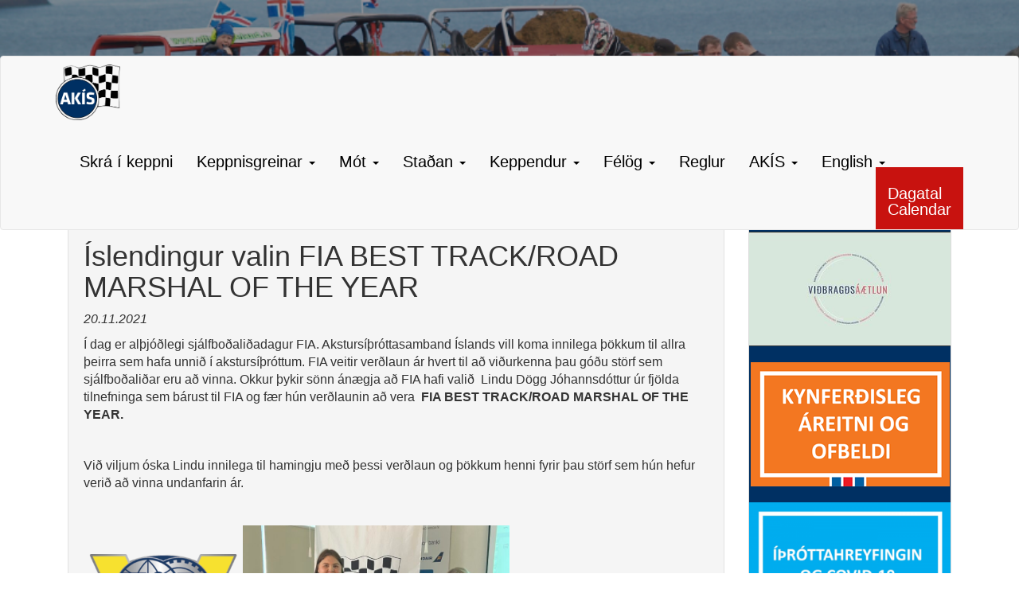

--- FILE ---
content_type: text/html; charset=UTF-8
request_url: https://www.akis.is/islendingur-valin-fia-best-track-road-marshal-of-the-year/
body_size: 10498
content:
<!DOCTYPE html>
<html lang="en">
  <head>
    <meta charset="utf-8">
    <meta http-equiv="X-UA-Compatible" content="IE=edge">
    <meta name="viewport" content="width=device-width, initial-scale=1">
    <meta name="description" content="">
    <meta name="author" content="">
    <link rel="icon" href="../../favicon.ico">

    <title>Íslendingur valin FIA BEST TRACK/ROAD MARSHAL OF THE YEAR |  Akstursíþróttasamband Íslands</title>
	                <script type="text/javascript" >
                //<![CDATA[

                    /*************************************

                     + Akstursíþróttasamband Íslands

                     ++++++++++++++++++++++++++++++++++++++++++++

                     Álfatungl ehf.         Sími 821 3919

                     Þrándur Arnþórsson     thrandur@vefsala.com

                    **************************************/

                //]]>
                </script>

	<!-- Bootstrap 3.4.1. -->
	<link rel="stylesheet" href="https://stackpath.bootstrapcdn.com/bootstrap/3.4.1/css/bootstrap.min.css" integrity="sha384-HSMxcRTRxnN+Bdg0JdbxYKrThecOKuH5zCYotlSAcp1+c8xmyTe9GYg1l9a69psu" crossorigin="anonymous">
	<!-- HTML5 shim and Respond.js for IE8 support of HTML5 elements and media queries -->
    <!-- WARNING: Respond.js doesn't work if you view the page via file:// -->
    <!--[if lt IE 9]>
      <script src="https://oss.maxcdn.com/html5shiv/3.7.3/html5shiv.min.js"></script>
      <script src="https://oss.maxcdn.com/respond/1.4.2/respond.min.js"></script>
    <![endif]-->

    <!-- Custom styles for this template -->
    <link href="https://www.akis.is/wp-content/themes/AKIStheme2019/style.css" rel="stylesheet">
	
	<meta name='robots' content='max-image-preview:large' />
<script type="text/javascript">
/* <![CDATA[ */
window._wpemojiSettings = {"baseUrl":"https:\/\/s.w.org\/images\/core\/emoji\/15.0.3\/72x72\/","ext":".png","svgUrl":"https:\/\/s.w.org\/images\/core\/emoji\/15.0.3\/svg\/","svgExt":".svg","source":{"concatemoji":"https:\/\/www.akis.is\/wp-includes\/js\/wp-emoji-release.min.js?ver=6.6.4"}};
/*! This file is auto-generated */
!function(i,n){var o,s,e;function c(e){try{var t={supportTests:e,timestamp:(new Date).valueOf()};sessionStorage.setItem(o,JSON.stringify(t))}catch(e){}}function p(e,t,n){e.clearRect(0,0,e.canvas.width,e.canvas.height),e.fillText(t,0,0);var t=new Uint32Array(e.getImageData(0,0,e.canvas.width,e.canvas.height).data),r=(e.clearRect(0,0,e.canvas.width,e.canvas.height),e.fillText(n,0,0),new Uint32Array(e.getImageData(0,0,e.canvas.width,e.canvas.height).data));return t.every(function(e,t){return e===r[t]})}function u(e,t,n){switch(t){case"flag":return n(e,"\ud83c\udff3\ufe0f\u200d\u26a7\ufe0f","\ud83c\udff3\ufe0f\u200b\u26a7\ufe0f")?!1:!n(e,"\ud83c\uddfa\ud83c\uddf3","\ud83c\uddfa\u200b\ud83c\uddf3")&&!n(e,"\ud83c\udff4\udb40\udc67\udb40\udc62\udb40\udc65\udb40\udc6e\udb40\udc67\udb40\udc7f","\ud83c\udff4\u200b\udb40\udc67\u200b\udb40\udc62\u200b\udb40\udc65\u200b\udb40\udc6e\u200b\udb40\udc67\u200b\udb40\udc7f");case"emoji":return!n(e,"\ud83d\udc26\u200d\u2b1b","\ud83d\udc26\u200b\u2b1b")}return!1}function f(e,t,n){var r="undefined"!=typeof WorkerGlobalScope&&self instanceof WorkerGlobalScope?new OffscreenCanvas(300,150):i.createElement("canvas"),a=r.getContext("2d",{willReadFrequently:!0}),o=(a.textBaseline="top",a.font="600 32px Arial",{});return e.forEach(function(e){o[e]=t(a,e,n)}),o}function t(e){var t=i.createElement("script");t.src=e,t.defer=!0,i.head.appendChild(t)}"undefined"!=typeof Promise&&(o="wpEmojiSettingsSupports",s=["flag","emoji"],n.supports={everything:!0,everythingExceptFlag:!0},e=new Promise(function(e){i.addEventListener("DOMContentLoaded",e,{once:!0})}),new Promise(function(t){var n=function(){try{var e=JSON.parse(sessionStorage.getItem(o));if("object"==typeof e&&"number"==typeof e.timestamp&&(new Date).valueOf()<e.timestamp+604800&&"object"==typeof e.supportTests)return e.supportTests}catch(e){}return null}();if(!n){if("undefined"!=typeof Worker&&"undefined"!=typeof OffscreenCanvas&&"undefined"!=typeof URL&&URL.createObjectURL&&"undefined"!=typeof Blob)try{var e="postMessage("+f.toString()+"("+[JSON.stringify(s),u.toString(),p.toString()].join(",")+"));",r=new Blob([e],{type:"text/javascript"}),a=new Worker(URL.createObjectURL(r),{name:"wpTestEmojiSupports"});return void(a.onmessage=function(e){c(n=e.data),a.terminate(),t(n)})}catch(e){}c(n=f(s,u,p))}t(n)}).then(function(e){for(var t in e)n.supports[t]=e[t],n.supports.everything=n.supports.everything&&n.supports[t],"flag"!==t&&(n.supports.everythingExceptFlag=n.supports.everythingExceptFlag&&n.supports[t]);n.supports.everythingExceptFlag=n.supports.everythingExceptFlag&&!n.supports.flag,n.DOMReady=!1,n.readyCallback=function(){n.DOMReady=!0}}).then(function(){return e}).then(function(){var e;n.supports.everything||(n.readyCallback(),(e=n.source||{}).concatemoji?t(e.concatemoji):e.wpemoji&&e.twemoji&&(t(e.twemoji),t(e.wpemoji)))}))}((window,document),window._wpemojiSettings);
/* ]]> */
</script>
<style id='wp-emoji-styles-inline-css' type='text/css'>

	img.wp-smiley, img.emoji {
		display: inline !important;
		border: none !important;
		box-shadow: none !important;
		height: 1em !important;
		width: 1em !important;
		margin: 0 0.07em !important;
		vertical-align: -0.1em !important;
		background: none !important;
		padding: 0 !important;
	}
</style>
<link rel='stylesheet' id='wp-block-library-css' href='https://www.akis.is/wp-includes/css/dist/block-library/style.min.css?ver=6.6.4' type='text/css' media='all' />
<style id='classic-theme-styles-inline-css' type='text/css'>
/*! This file is auto-generated */
.wp-block-button__link{color:#fff;background-color:#32373c;border-radius:9999px;box-shadow:none;text-decoration:none;padding:calc(.667em + 2px) calc(1.333em + 2px);font-size:1.125em}.wp-block-file__button{background:#32373c;color:#fff;text-decoration:none}
</style>
<style id='global-styles-inline-css' type='text/css'>
:root{--wp--preset--aspect-ratio--square: 1;--wp--preset--aspect-ratio--4-3: 4/3;--wp--preset--aspect-ratio--3-4: 3/4;--wp--preset--aspect-ratio--3-2: 3/2;--wp--preset--aspect-ratio--2-3: 2/3;--wp--preset--aspect-ratio--16-9: 16/9;--wp--preset--aspect-ratio--9-16: 9/16;--wp--preset--color--black: #000000;--wp--preset--color--cyan-bluish-gray: #abb8c3;--wp--preset--color--white: #ffffff;--wp--preset--color--pale-pink: #f78da7;--wp--preset--color--vivid-red: #cf2e2e;--wp--preset--color--luminous-vivid-orange: #ff6900;--wp--preset--color--luminous-vivid-amber: #fcb900;--wp--preset--color--light-green-cyan: #7bdcb5;--wp--preset--color--vivid-green-cyan: #00d084;--wp--preset--color--pale-cyan-blue: #8ed1fc;--wp--preset--color--vivid-cyan-blue: #0693e3;--wp--preset--color--vivid-purple: #9b51e0;--wp--preset--gradient--vivid-cyan-blue-to-vivid-purple: linear-gradient(135deg,rgba(6,147,227,1) 0%,rgb(155,81,224) 100%);--wp--preset--gradient--light-green-cyan-to-vivid-green-cyan: linear-gradient(135deg,rgb(122,220,180) 0%,rgb(0,208,130) 100%);--wp--preset--gradient--luminous-vivid-amber-to-luminous-vivid-orange: linear-gradient(135deg,rgba(252,185,0,1) 0%,rgba(255,105,0,1) 100%);--wp--preset--gradient--luminous-vivid-orange-to-vivid-red: linear-gradient(135deg,rgba(255,105,0,1) 0%,rgb(207,46,46) 100%);--wp--preset--gradient--very-light-gray-to-cyan-bluish-gray: linear-gradient(135deg,rgb(238,238,238) 0%,rgb(169,184,195) 100%);--wp--preset--gradient--cool-to-warm-spectrum: linear-gradient(135deg,rgb(74,234,220) 0%,rgb(151,120,209) 20%,rgb(207,42,186) 40%,rgb(238,44,130) 60%,rgb(251,105,98) 80%,rgb(254,248,76) 100%);--wp--preset--gradient--blush-light-purple: linear-gradient(135deg,rgb(255,206,236) 0%,rgb(152,150,240) 100%);--wp--preset--gradient--blush-bordeaux: linear-gradient(135deg,rgb(254,205,165) 0%,rgb(254,45,45) 50%,rgb(107,0,62) 100%);--wp--preset--gradient--luminous-dusk: linear-gradient(135deg,rgb(255,203,112) 0%,rgb(199,81,192) 50%,rgb(65,88,208) 100%);--wp--preset--gradient--pale-ocean: linear-gradient(135deg,rgb(255,245,203) 0%,rgb(182,227,212) 50%,rgb(51,167,181) 100%);--wp--preset--gradient--electric-grass: linear-gradient(135deg,rgb(202,248,128) 0%,rgb(113,206,126) 100%);--wp--preset--gradient--midnight: linear-gradient(135deg,rgb(2,3,129) 0%,rgb(40,116,252) 100%);--wp--preset--font-size--small: 13px;--wp--preset--font-size--medium: 20px;--wp--preset--font-size--large: 36px;--wp--preset--font-size--x-large: 42px;--wp--preset--spacing--20: 0.44rem;--wp--preset--spacing--30: 0.67rem;--wp--preset--spacing--40: 1rem;--wp--preset--spacing--50: 1.5rem;--wp--preset--spacing--60: 2.25rem;--wp--preset--spacing--70: 3.38rem;--wp--preset--spacing--80: 5.06rem;--wp--preset--shadow--natural: 6px 6px 9px rgba(0, 0, 0, 0.2);--wp--preset--shadow--deep: 12px 12px 50px rgba(0, 0, 0, 0.4);--wp--preset--shadow--sharp: 6px 6px 0px rgba(0, 0, 0, 0.2);--wp--preset--shadow--outlined: 6px 6px 0px -3px rgba(255, 255, 255, 1), 6px 6px rgba(0, 0, 0, 1);--wp--preset--shadow--crisp: 6px 6px 0px rgba(0, 0, 0, 1);}:where(.is-layout-flex){gap: 0.5em;}:where(.is-layout-grid){gap: 0.5em;}body .is-layout-flex{display: flex;}.is-layout-flex{flex-wrap: wrap;align-items: center;}.is-layout-flex > :is(*, div){margin: 0;}body .is-layout-grid{display: grid;}.is-layout-grid > :is(*, div){margin: 0;}:where(.wp-block-columns.is-layout-flex){gap: 2em;}:where(.wp-block-columns.is-layout-grid){gap: 2em;}:where(.wp-block-post-template.is-layout-flex){gap: 1.25em;}:where(.wp-block-post-template.is-layout-grid){gap: 1.25em;}.has-black-color{color: var(--wp--preset--color--black) !important;}.has-cyan-bluish-gray-color{color: var(--wp--preset--color--cyan-bluish-gray) !important;}.has-white-color{color: var(--wp--preset--color--white) !important;}.has-pale-pink-color{color: var(--wp--preset--color--pale-pink) !important;}.has-vivid-red-color{color: var(--wp--preset--color--vivid-red) !important;}.has-luminous-vivid-orange-color{color: var(--wp--preset--color--luminous-vivid-orange) !important;}.has-luminous-vivid-amber-color{color: var(--wp--preset--color--luminous-vivid-amber) !important;}.has-light-green-cyan-color{color: var(--wp--preset--color--light-green-cyan) !important;}.has-vivid-green-cyan-color{color: var(--wp--preset--color--vivid-green-cyan) !important;}.has-pale-cyan-blue-color{color: var(--wp--preset--color--pale-cyan-blue) !important;}.has-vivid-cyan-blue-color{color: var(--wp--preset--color--vivid-cyan-blue) !important;}.has-vivid-purple-color{color: var(--wp--preset--color--vivid-purple) !important;}.has-black-background-color{background-color: var(--wp--preset--color--black) !important;}.has-cyan-bluish-gray-background-color{background-color: var(--wp--preset--color--cyan-bluish-gray) !important;}.has-white-background-color{background-color: var(--wp--preset--color--white) !important;}.has-pale-pink-background-color{background-color: var(--wp--preset--color--pale-pink) !important;}.has-vivid-red-background-color{background-color: var(--wp--preset--color--vivid-red) !important;}.has-luminous-vivid-orange-background-color{background-color: var(--wp--preset--color--luminous-vivid-orange) !important;}.has-luminous-vivid-amber-background-color{background-color: var(--wp--preset--color--luminous-vivid-amber) !important;}.has-light-green-cyan-background-color{background-color: var(--wp--preset--color--light-green-cyan) !important;}.has-vivid-green-cyan-background-color{background-color: var(--wp--preset--color--vivid-green-cyan) !important;}.has-pale-cyan-blue-background-color{background-color: var(--wp--preset--color--pale-cyan-blue) !important;}.has-vivid-cyan-blue-background-color{background-color: var(--wp--preset--color--vivid-cyan-blue) !important;}.has-vivid-purple-background-color{background-color: var(--wp--preset--color--vivid-purple) !important;}.has-black-border-color{border-color: var(--wp--preset--color--black) !important;}.has-cyan-bluish-gray-border-color{border-color: var(--wp--preset--color--cyan-bluish-gray) !important;}.has-white-border-color{border-color: var(--wp--preset--color--white) !important;}.has-pale-pink-border-color{border-color: var(--wp--preset--color--pale-pink) !important;}.has-vivid-red-border-color{border-color: var(--wp--preset--color--vivid-red) !important;}.has-luminous-vivid-orange-border-color{border-color: var(--wp--preset--color--luminous-vivid-orange) !important;}.has-luminous-vivid-amber-border-color{border-color: var(--wp--preset--color--luminous-vivid-amber) !important;}.has-light-green-cyan-border-color{border-color: var(--wp--preset--color--light-green-cyan) !important;}.has-vivid-green-cyan-border-color{border-color: var(--wp--preset--color--vivid-green-cyan) !important;}.has-pale-cyan-blue-border-color{border-color: var(--wp--preset--color--pale-cyan-blue) !important;}.has-vivid-cyan-blue-border-color{border-color: var(--wp--preset--color--vivid-cyan-blue) !important;}.has-vivid-purple-border-color{border-color: var(--wp--preset--color--vivid-purple) !important;}.has-vivid-cyan-blue-to-vivid-purple-gradient-background{background: var(--wp--preset--gradient--vivid-cyan-blue-to-vivid-purple) !important;}.has-light-green-cyan-to-vivid-green-cyan-gradient-background{background: var(--wp--preset--gradient--light-green-cyan-to-vivid-green-cyan) !important;}.has-luminous-vivid-amber-to-luminous-vivid-orange-gradient-background{background: var(--wp--preset--gradient--luminous-vivid-amber-to-luminous-vivid-orange) !important;}.has-luminous-vivid-orange-to-vivid-red-gradient-background{background: var(--wp--preset--gradient--luminous-vivid-orange-to-vivid-red) !important;}.has-very-light-gray-to-cyan-bluish-gray-gradient-background{background: var(--wp--preset--gradient--very-light-gray-to-cyan-bluish-gray) !important;}.has-cool-to-warm-spectrum-gradient-background{background: var(--wp--preset--gradient--cool-to-warm-spectrum) !important;}.has-blush-light-purple-gradient-background{background: var(--wp--preset--gradient--blush-light-purple) !important;}.has-blush-bordeaux-gradient-background{background: var(--wp--preset--gradient--blush-bordeaux) !important;}.has-luminous-dusk-gradient-background{background: var(--wp--preset--gradient--luminous-dusk) !important;}.has-pale-ocean-gradient-background{background: var(--wp--preset--gradient--pale-ocean) !important;}.has-electric-grass-gradient-background{background: var(--wp--preset--gradient--electric-grass) !important;}.has-midnight-gradient-background{background: var(--wp--preset--gradient--midnight) !important;}.has-small-font-size{font-size: var(--wp--preset--font-size--small) !important;}.has-medium-font-size{font-size: var(--wp--preset--font-size--medium) !important;}.has-large-font-size{font-size: var(--wp--preset--font-size--large) !important;}.has-x-large-font-size{font-size: var(--wp--preset--font-size--x-large) !important;}
:where(.wp-block-post-template.is-layout-flex){gap: 1.25em;}:where(.wp-block-post-template.is-layout-grid){gap: 1.25em;}
:where(.wp-block-columns.is-layout-flex){gap: 2em;}:where(.wp-block-columns.is-layout-grid){gap: 2em;}
:root :where(.wp-block-pullquote){font-size: 1.5em;line-height: 1.6;}
</style>
<link rel='stylesheet' id='contact-form-7-css' href='https://www.akis.is/wp-content/plugins/contact-form-7/includes/css/styles.css?ver=6.0.6' type='text/css' media='all' />
<link rel="https://api.w.org/" href="https://www.akis.is/wp-json/" /><link rel="alternate" title="JSON" type="application/json" href="https://www.akis.is/wp-json/wp/v2/posts/6658" /><link rel="EditURI" type="application/rsd+xml" title="RSD" href="https://www.akis.is/xmlrpc.php?rsd" />
<meta name="generator" content="WordPress 6.6.4" />
<link rel="canonical" href="https://www.akis.is/islendingur-valin-fia-best-track-road-marshal-of-the-year/" />
<link rel='shortlink' href='https://www.akis.is/?p=6658' />
<link rel="alternate" title="oEmbed (JSON)" type="application/json+oembed" href="https://www.akis.is/wp-json/oembed/1.0/embed?url=https%3A%2F%2Fwww.akis.is%2Fislendingur-valin-fia-best-track-road-marshal-of-the-year%2F" />
<link rel="alternate" title="oEmbed (XML)" type="text/xml+oembed" href="https://www.akis.is/wp-json/oembed/1.0/embed?url=https%3A%2F%2Fwww.akis.is%2Fislendingur-valin-fia-best-track-road-marshal-of-the-year%2F&#038;format=xml" />
<link rel="icon" href="https://www.akis.is/wp-content/uploads/2016/01/cropped-akislogo1000-32x32.png" sizes="32x32" />
<link rel="icon" href="https://www.akis.is/wp-content/uploads/2016/01/cropped-akislogo1000-192x192.png" sizes="192x192" />
<link rel="apple-touch-icon" href="https://www.akis.is/wp-content/uploads/2016/01/cropped-akislogo1000-180x180.png" />
<meta name="msapplication-TileImage" content="https://www.akis.is/wp-content/uploads/2016/01/cropped-akislogo1000-270x270.png" />
  </head>
  <body>
	  <div id="fb-root"></div>
	<script>(function(d, s, id) {
	  var js, fjs = d.getElementsByTagName(s)[0];
	  if (d.getElementById(id)) return;
	  js = d.createElement(s); js.id = id;
	  js.src = "//connect.facebook.net/en_US/sdk.js#xfbml=1&version=v2.10&appId=162591024245";
	  fjs.parentNode.insertBefore(js, fjs);
	}(document, 'script', 'facebook-jssdk'));</script>

  <header>
	<div class="trans100">
    <div class="navbar navbar-xl navbar-default" role="navigation">
      <div class="container">
        <div class="navbar-header">
          <button type="button" class="navbar-toggle collapsed" data-toggle="collapse" data-target="#navbar" aria-controls="navbar">
            <span class="sr-only">Toggle navigation</span>
            <span class="icon-bar"></span>
            <span class="icon-bar"></span>
            <span class="icon-bar"></span>
          </button>
          <a class="navbar-brand" href="http://akis.is">
							<img class="logo" src="https://www.akis.is/wp-content/themes/AKIStheme2019/logonew.png" height="70px" alt='Akstursíþróttasamband Íslands'></a>
			</a>          
		  <button class="navbar-toggle collapsed nav navbar-nav navbar-right navbar-xl calendar-button">
			<li><a href="http://www.akis.is/motahald/keppnisdagatal/">Dagatal<br>Calendar</a></li>
		  </button>  
		</div>
        <div  id="navbar" class="navbar-collapse collapse"> 
			<ul id="menu-akis" class="nav navbar-nav navbar-xl dropdown movedown"><li id="menu-item-6220" class="menu-item menu-item-type-custom menu-item-object-custom menu-item-6220"><a title="Skrá í keppni" href="http://mot.akis.is/">Skrá í keppni</a></li>
<li id="menu-item-2425" class="menu-item menu-item-type-custom menu-item-object-custom menu-item-has-children menu-item-2425 dropdown"><a title="Keppnisgreinar" href="#" data-toggle="dropdown" class="dropdown-toggle" aria-haspopup="true">Keppnisgreinar <span class="caret"></span></a>
<ul role="menu" class=" dropdown-menu">
	<li id="menu-item-8585" class="menu-item menu-item-type-post_type menu-item-object-page menu-item-8585"><a title="Hermiakstur" href="https://www.akis.is/hermiakstur/">Hermiakstur</a></li>
	<li id="menu-item-2431" class="menu-item menu-item-type-post_type menu-item-object-page menu-item-2431"><a title="Drift" href="https://www.akis.is/drift/">Drift</a></li>
	<li id="menu-item-2430" class="menu-item menu-item-type-post_type menu-item-object-page menu-item-2430"><a title="GoKart" href="https://www.akis.is/gokart/">GoKart</a></li>
	<li id="menu-item-2429" class="menu-item menu-item-type-post_type menu-item-object-page menu-item-2429"><a title="Rally" href="https://www.akis.is/rally/">Rally</a></li>
	<li id="menu-item-2428" class="menu-item menu-item-type-post_type menu-item-object-page menu-item-2428"><a title="Rallycross" href="https://www.akis.is/rallycross/">Rallycross</a></li>
	<li id="menu-item-2427" class="menu-item menu-item-type-post_type menu-item-object-page menu-item-2427"><a title="Spyrna" href="https://www.akis.is/spyrna/">Spyrna</a></li>
	<li id="menu-item-3177" class="menu-item menu-item-type-post_type menu-item-object-page menu-item-3177"><a title="Hringakstur" href="https://www.akis.is/timaat-og-kappakstur/">Hringakstur</a></li>
	<li id="menu-item-2426" class="menu-item menu-item-type-post_type menu-item-object-page menu-item-2426"><a title="Torfæra" href="https://www.akis.is/torfaera/">Torfæra</a></li>
</ul>
</li>
<li id="menu-item-567" class="menu-item menu-item-type-post_type menu-item-object-page menu-item-has-children menu-item-567 dropdown"><a title="Mót" href="#" data-toggle="dropdown" class="dropdown-toggle" aria-haspopup="true">Mót <span class="caret"></span></a>
<ul role="menu" class=" dropdown-menu">
	<li id="menu-item-748" class="menu-item menu-item-type-post_type menu-item-object-page menu-item-has-children menu-item-748 dropdown"><a title="Keppnisdagatal" href="https://www.akis.is/motahald/keppnisdagatal/">Keppnisdagatal</a></li>
	<li id="menu-item-2003" class="menu-item menu-item-type-post_type menu-item-object-page menu-item-2003"><a title="Akstursíþróttafólk ársins" href="https://www.akis.is/motahald/akstursithrottamadur-arsins/">Akstursíþróttafólk ársins</a></li>
	<li id="menu-item-568" class="menu-item menu-item-type-post_type menu-item-object-page menu-item-has-children menu-item-568 dropdown"><a title="Íslandsmeistarar" href="https://www.akis.is/motahald/islandsmeistarar/">Íslandsmeistarar</a></li>
	<li id="menu-item-3665" class="menu-item menu-item-type-post_type menu-item-object-page menu-item-3665"><a title="Leyfi til myndbirtingar" href="https://www.akis.is/leyfi-til-myndbirtingar/">Leyfi til myndbirtingar</a></li>
</ul>
</li>
<li id="menu-item-578" class="menu-item menu-item-type-post_type menu-item-object-page menu-item-has-children menu-item-578 dropdown"><a title="Staðan" href="#" data-toggle="dropdown" class="dropdown-toggle" aria-haspopup="true">Staðan <span class="caret"></span></a>
<ul role="menu" class=" dropdown-menu">
	<li id="menu-item-579" class="menu-item menu-item-type-post_type menu-item-object-page menu-item-has-children menu-item-579 dropdown"><a title="Drift" href="https://www.akis.is/stadan/drift/">Drift</a></li>
	<li id="menu-item-581" class="menu-item menu-item-type-post_type menu-item-object-page menu-item-has-children menu-item-581 dropdown"><a title="Gokart" href="https://www.akis.is/stadan/gokart/">Gokart</a></li>
	<li id="menu-item-583" class="menu-item menu-item-type-post_type menu-item-object-page menu-item-has-children menu-item-583 dropdown"><a title="Rally" href="https://www.akis.is/stadan/rally/">Rally</a></li>
	<li id="menu-item-849" class="menu-item menu-item-type-post_type menu-item-object-page menu-item-has-children menu-item-849 dropdown"><a title="Rallycross" href="https://www.akis.is/stadan/rallycross/">Rallycross</a></li>
	<li id="menu-item-587" class="menu-item menu-item-type-post_type menu-item-object-page menu-item-has-children menu-item-587 dropdown"><a title="Spyrna" href="https://www.akis.is/stadan/spyrna/">Spyrna</a></li>
	<li id="menu-item-3324" class="menu-item menu-item-type-post_type menu-item-object-page menu-item-3324"><a title="Hringakstur" href="https://www.akis.is/stadan/hringakstur/">Hringakstur</a></li>
	<li id="menu-item-589" class="menu-item menu-item-type-post_type menu-item-object-page menu-item-has-children menu-item-589 dropdown"><a title="Torfæra" href="https://www.akis.is/stadan/torfaera/">Torfæra</a></li>
</ul>
</li>
<li id="menu-item-603" class="menu-item menu-item-type-post_type menu-item-object-page menu-item-has-children menu-item-603 dropdown"><a title="Keppendur" href="#" data-toggle="dropdown" class="dropdown-toggle" aria-haspopup="true">Keppendur <span class="caret"></span></a>
<ul role="menu" class=" dropdown-menu">
	<li id="menu-item-2647" class="menu-item menu-item-type-post_type menu-item-object-page menu-item-2647"><a title="Leiðbeiningar fyrir keppendur" href="https://www.akis.is/leidbeiningar-fyrir-keppendur/">Leiðbeiningar fyrir keppendur</a></li>
	<li id="menu-item-2643" class="menu-item menu-item-type-custom menu-item-object-custom menu-item-2643"><a title="Nýskrá keppanda" href="http://mot.akis.is/nyskra">Nýskrá keppanda</a></li>
	<li id="menu-item-2644" class="menu-item menu-item-type-custom menu-item-object-custom menu-item-2644"><a title="Skrá í keppni" href="http://mot.akis.is/">Skrá í keppni</a></li>
	<li id="menu-item-2409" class="menu-item menu-item-type-post_type menu-item-object-page menu-item-2409"><a title="Alþjóðlegt keppnisskírteini" href="https://www.akis.is/althjodlegt-skirteini/">Alþjóðlegt keppnisskírteini</a></li>
	<li id="menu-item-2056" class="menu-item menu-item-type-post_type menu-item-object-page menu-item-has-children menu-item-2056 dropdown"><a title="Keppnistæki" href="https://www.akis.is/motahald/keppnistaeki/">Keppnistæki</a></li>
	<li id="menu-item-1915" class="menu-item menu-item-type-post_type menu-item-object-page menu-item-1915"><a title="Skrá keppnistæki" href="https://www.akis.is/umsoknir/keppnistaeki/">Skrá keppnistæki</a></li>
	<li id="menu-item-608" class="menu-item menu-item-type-post_type menu-item-object-page menu-item-608"><a title="Gjaldskrá" href="https://www.akis.is/umsoknir/verdlisti/">Gjaldskrá</a></li>
</ul>
</li>
<li id="menu-item-2405" class="menu-item menu-item-type-custom menu-item-object-custom menu-item-has-children menu-item-2405 dropdown"><a title="Félög" href="#" data-toggle="dropdown" class="dropdown-toggle" aria-haspopup="true">Félög <span class="caret"></span></a>
<ul role="menu" class=" dropdown-menu">
	<li id="menu-item-2436" class="menu-item menu-item-type-post_type menu-item-object-page menu-item-2436"><a title="Aðildarfélög AKÍS" href="https://www.akis.is/felog/">Aðildarfélög AKÍS</a></li>
	<li id="menu-item-606" class="menu-item menu-item-type-post_type menu-item-object-page menu-item-606"><a title="Umsögn um keppni" href="https://www.akis.is/umsoknir/umsogn/">Umsögn um keppni</a></li>
	<li id="menu-item-4501" class="menu-item menu-item-type-post_type menu-item-object-page menu-item-4501"><a title="Skýrsla keppnisstjórnar" href="https://www.akis.is/skyrsla/">Skýrsla keppnisstjórnar</a></li>
	<li id="menu-item-1353" class="menu-item menu-item-type-post_type menu-item-object-page menu-item-1353"><a title="Styrkir" href="https://www.akis.is/umsoknir/styrkir/">Styrkir</a></li>
	<li id="menu-item-3097" class="menu-item menu-item-type-post_type menu-item-object-page menu-item-3097"><a title="Brautarúttektir FIA" href="https://www.akis.is/brautaruttektir-fia/">Brautarúttektir FIA</a></li>
</ul>
</li>
<li id="menu-item-4951" class="menu-item menu-item-type-post_type menu-item-object-page menu-item-4951"><a title="Reglur" href="https://www.akis.is/reglubokin/">Reglur</a></li>
<li id="menu-item-598" class="menu-item menu-item-type-post_type menu-item-object-page menu-item-has-children menu-item-598 dropdown"><a title="AKÍS" href="#" data-toggle="dropdown" class="dropdown-toggle" aria-haspopup="true">AKÍS <span class="caret"></span></a>
<ul role="menu" class=" dropdown-menu">
	<li id="menu-item-602" class="menu-item menu-item-type-post_type menu-item-object-page menu-item-602"><a title="Um AKÍS" href="https://www.akis.is/um-akis/">Um AKÍS</a></li>
	<li id="menu-item-599" class="menu-item menu-item-type-post_type menu-item-object-page menu-item-599"><a title="Hafa samband" href="https://www.akis.is/um-akis/hafa-samband/">Hafa samband</a></li>
	<li id="menu-item-8337" class="menu-item menu-item-type-post_type menu-item-object-page menu-item-8337"><a title="Heiðursviðurkenningar" href="https://www.akis.is/um-akis/heidursvidurkenningar/">Heiðursviðurkenningar</a></li>
	<li id="menu-item-2400" class="menu-item menu-item-type-post_type menu-item-object-page menu-item-2400"><a title="Stjórn AKÍS" href="https://www.akis.is/um-akis/stjorn-akis/">Stjórn AKÍS</a></li>
	<li id="menu-item-2403" class="menu-item menu-item-type-post_type menu-item-object-page menu-item-2403"><a title="Nefndir og ráð" href="https://www.akis.is/um-akis/nefndir-og-rad/">Nefndir og ráð</a></li>
	<li id="menu-item-4898" class="menu-item menu-item-type-post_type menu-item-object-page menu-item-4898"><a title="Öryggi í akstursíþróttum" href="https://www.akis.is/oryggi/">Öryggi í akstursíþróttum</a></li>
	<li id="menu-item-1929" class="menu-item menu-item-type-post_type menu-item-object-page menu-item-has-children menu-item-1929 dropdown"><a title="Tryggingar" href="https://www.akis.is/log-og-reglur/tryggingar/">Tryggingar</a></li>
	<li id="menu-item-814" class="menu-item menu-item-type-post_type menu-item-object-page menu-item-814"><a title="Þinggerðir" href="https://www.akis.is/um-akis/arsthing-thinggerdir/">Þinggerðir</a></li>
	<li id="menu-item-815" class="menu-item menu-item-type-post_type menu-item-object-page menu-item-815"><a title="Fundargerðir stjórnar" href="https://www.akis.is/um-akis/fundargerdir-stjornar/">Fundargerðir stjórnar</a></li>
	<li id="menu-item-2538" class="menu-item menu-item-type-post_type menu-item-object-page menu-item-2538"><a title="Úrskurðir" href="https://www.akis.is/urskurdir/">Úrskurðir</a></li>
	<li id="menu-item-3727" class="menu-item menu-item-type-post_type menu-item-object-page menu-item-3727"><a title="Gjaldskrá" href="https://www.akis.is/umsoknir/verdlisti/">Gjaldskrá</a></li>
</ul>
</li>
<li id="menu-item-1454" class="menu-item menu-item-type-post_type menu-item-object-page menu-item-has-children menu-item-1454 dropdown"><a title="English" href="#" data-toggle="dropdown" class="dropdown-toggle" aria-haspopup="true">English <span class="caret"></span></a>
<ul role="menu" class=" dropdown-menu">
	<li id="menu-item-4263" class="menu-item menu-item-type-post_type menu-item-object-page menu-item-4263"><a title="Race Calendar" href="https://www.akis.is/race-calendar/">Race Calendar</a></li>
	<li id="menu-item-3659" class="menu-item menu-item-type-post_type menu-item-object-page menu-item-3659"><a title="Foreign competitors" href="https://www.akis.is/english/foreign-competitors/">Foreign competitors</a></li>
	<li id="menu-item-1744" class="menu-item menu-item-type-post_type menu-item-object-page menu-item-1744"><a title="Formula Offroad" href="https://www.akis.is/english/formula-offroad/">Formula Offroad</a></li>
</ul>
</li>
</ul>			<ul class="hidden-xs hidden-sm nav navbar-nav navbar-right navbar-xl calendar-button">
				<li class="dropdown nav-action pull-right center-menu"><a href="http://www.akis.is/motahald/keppnisdagatal/">Dagatal<br>Calendar</a>
				</li>
			</ul>
        </div><!--/.navbar-collapse -->
      </div>
    </div>
	</div>
  </header>  
    <div class="container">
		<div class="col-md-9">
					<br>
			<div class="well">
				<h1>Íslendingur valin FIA BEST TRACK/ROAD MARSHAL OF THE YEAR</h1>
				<div class="dags">20.11.2021 </div>
				<p><p><span style="font-weight: 400;">Í dag er alþjóðlegi sjálfboðaliðadagur FIA. Akstursíþróttasamband Íslands vill koma innilega þökkum til allra þeirra sem hafa unnið í akstursíþróttum. FIA veitir verðlaun ár hvert til að viðurkenna þau góðu störf sem sjálfboðaliðar eru að vinna. Okkur þykir sönn ánægja að FIA hafi valið  Lindu Dögg Jóhannsdóttur </span><span style="font-weight: 400;">úr fjölda tilnefninga sem bárust til FIA og fær hún verðlaunin að vera  </span><b>FIA BEST </b><b>TRACK/ROAD MARSHAL OF THE YEAR.</b></p>
<p>&nbsp;</p>
<p><span style="font-weight: 400;">Við viljum óska Lindu innilega til hamingju með þessi verðlaun og þökkum henni fyrir þau störf sem hún hefur verið að vinna undanfarin ár.</span></p>
<p>&nbsp;</p>
<p><img decoding="async" class="wp-image-6661 alignright" src="https://www.akis.is/wp-content/uploads/2021/11/mos807-16_collar_pin_fia_a-300x270.png" alt="" width="200" height="180" srcset="https://www.akis.is/wp-content/uploads/2021/11/mos807-16_collar_pin_fia_a-300x270.png 300w, https://www.akis.is/wp-content/uploads/2021/11/mos807-16_collar_pin_fia_a.png 355w" sizes="(max-width: 200px) 100vw, 200px" /><img fetchpriority="high" decoding="async" class="alignnone  wp-image-6659" src="https://www.akis.is/wp-content/uploads/2021/11/IMG_0208-300x225.jpg" alt="" width="335" height="251" srcset="https://www.akis.is/wp-content/uploads/2021/11/IMG_0208-300x225.jpg 300w, https://www.akis.is/wp-content/uploads/2021/11/IMG_0208-700x525.jpg 700w, https://www.akis.is/wp-content/uploads/2021/11/IMG_0208-768x576.jpg 768w, https://www.akis.is/wp-content/uploads/2021/11/IMG_0208-1536x1152.jpg 1536w, https://www.akis.is/wp-content/uploads/2021/11/IMG_0208-2048x1536.jpg 2048w" sizes="(max-width: 335px) 100vw, 335px" /></p>
</p>
			</div>
				</div>
		<div class="col-md-3 text-center">
			<div class="widget-area panel panel-default akis text-center">
	<div class="text-center">
<figure class="wp-block-gallery has-nested-images columns-default is-cropped wp-block-gallery-1 is-layout-flex wp-block-gallery-is-layout-flex">
<figure class="wp-block-image size-large"><a href="https://www.samskiptaradgjafi.is/verkfaerakista" target="_blank" rel="https://www.samskiptaradgjafi.is/verkfaerakista"><img loading="lazy" decoding="async" width="342" height="195" data-id="7314" src="https://www.akis.is/wp-content/uploads/2022/11/Prufa-1.jpg" alt="" class="wp-image-7314" srcset="https://www.akis.is/wp-content/uploads/2022/11/Prufa-1.jpg 342w, https://www.akis.is/wp-content/uploads/2022/11/Prufa-1-300x171.jpg 300w" sizes="(max-width: 342px) 100vw, 342px" /></a></figure>
</figure>
</div><div class="text-center"><a href="http://isi.is/fraedsla/kynferdisleg-areitni-og-ofbeldi/"><img width="250" height="156" src="https://www.akis.is/wp-content/uploads/2021/06/Hnappur-Kynferðisleg-áreitni.png" class="image wp-image-6210  attachment-full size-full" alt="" style="max-width: 100%; height: auto;" decoding="async" loading="lazy" /></a></div><div class="text-center"><a href="https://www.akis.is/sottvarnir-akis/"><img width="300" height="187" src="https://www.akis.is/wp-content/uploads/2021/06/Íþróttahreyfingin-og-covid-300x187.png" class="image wp-image-6208  attachment-medium size-medium" alt="" style="max-width: 100%; height: auto;" decoding="async" loading="lazy" srcset="https://www.akis.is/wp-content/uploads/2021/06/Íþróttahreyfingin-og-covid-300x187.png 300w, https://www.akis.is/wp-content/uploads/2021/06/Íþróttahreyfingin-og-covid.png 400w" sizes="(max-width: 300px) 100vw, 300px" /></a></div><div class="widget_text text-center"><div class="textwidget custom-html-widget"></div></div><div class="text-center"><h2 class="text-center">Áherslur AKÍS</h2>			<div class="textwidget"><p><a href="https://www.akis.is/category/wim/"><strong>KONUR Í AKSTURSÍÞRÓTTUM</strong></a></p>
<p><strong><a href="https://www.akis.is/category/wim/"><img loading="lazy" decoding="async" class="alignnone wp-image-6211" src="https://www.akis.is/wp-content/uploads/2021/06/fia-wim-video_0-300x192.png" alt="" width="250" height="160" srcset="https://www.akis.is/wp-content/uploads/2021/06/fia-wim-video_0-300x192.png 300w, https://www.akis.is/wp-content/uploads/2021/06/fia-wim-video_0-768x492.png 768w, https://www.akis.is/wp-content/uploads/2021/06/fia-wim-video_0.png 1015w" sizes="(max-width: 250px) 100vw, 250px" /></a></strong></p>
<p><a href="https://www.akis.is/wp-content/uploads/2017/06/FIA_314_RACETRUE_AntiDopingBooklet_Digital_Island_V3.pdf"><strong>FIA Lyfjamisnotkun</strong><br />
<img decoding="async" src="https://www.akis.is/wp-content/uploads/2017/06/racetrue-logo.png" width="200px" /></a></p>
</div>
		</div><div class="text-center">			<div class="textwidget"><a href="http://www.akis.is/wp-content/uploads/2016/11/fia_drivers_safety_equipment_leaflet.pdf"><img src="http://www.akis.is/wp-content/uploads/2016/11/öryggisbúnaður.png" width="200px"></a></div>
		</div>
		<div class="text-center">
		<h2 class="text-center">Fréttir</h2>
		<ul>
											<li>
					<a href="https://www.akis.is/sjalfbodalidar-arsins-2025/">Sjálfboðaliðar ársins 2025</a>
									</li>
											<li>
					<a href="https://www.akis.is/aktursithrottakona-arsins-2025-sigurbjorg-bjorgvinsdottir/">Aktursíþróttakona ársins 2025 - Sigurbjörg Björgvinsdóttir</a>
									</li>
											<li>
					<a href="https://www.akis.is/akstursithrottamadur-arsins-2025-hergill-henning-kristinsson/">Akstursíþróttamaður ársins 2025 - Hergill Henning Kristinsson</a>
									</li>
					</ul>

		</div><div class="text-center"><h2 class="text-center"><a class="rsswidget rss-widget-feed" href="http://www.fia.com/rss/news"><img class="rss-widget-icon" style="border:0" width="14" height="14" src="https://www.akis.is/wp-includes/images/rss.png" alt="RSS-veita" loading="lazy" /></a> <a class="rsswidget rss-widget-title" href="https://www.fia.com/rss/press-release">Fréttir frá FIA</a></h2><ul><li><a class='rsswidget' href='https://www.fia.com/news/record-equalling-al-attiyah-earns-his-sixth-dakar-victory-maiden-success-dacia-sandriders-and'>Record-equalling Al-Attiyah earns his sixth Dakar victory; maiden success for Dacia Sandriders and navigator Lurquin</a></li><li><a class='rsswidget' href='https://www.fia.com/news/fia-establishes-iihs-awards-new-vehicle-safety-benchmarks-us-based-organisations'>FIA establishes IIHS awards as the new vehicle safety benchmarks for U.S.-based organisations</a></li></ul></div><div class="text-center"><h2 class="text-center"><a class="rsswidget rss-widget-feed" href="http://isi.is/extensions/news/rss/ISI-frettir.rss"><img class="rss-widget-icon" style="border:0" width="14" height="14" src="https://www.akis.is/wp-includes/images/rss.png" alt="RSS-veita" loading="lazy" /></a> <a class="rsswidget rss-widget-title" href="https://isi.is/">Fréttir frá ÍSÍ</a></h2><ul><li><a class='rsswidget' href='https://isi.is/frettir/frett/2026/01/15/Vorfjarnam-ISI-i-thjalfaramenntun-hefst-9.-februar/'>Vorfjarnám ÍSÍ í þjálfaramenntun hefst 9. febrúar</a></li><li><a class='rsswidget' href='https://isi.is/frettir/frett/2026/01/12/Vidurkenningin-er-akvedinn-gaedastimpill/'>„Viðurkenningin er ákveðinn gæðastimpill“</a></li></ul></div><div class="text-center"><h2 class="text-center">Flokkar</h2>
			<ul>
					<li class="cat-item cat-item-70"><a href="https://www.akis.is/category/akis/">AKÍS</a>
</li>
	<li class="cat-item cat-item-36"><a href="https://www.akis.is/category/drift/">Drift</a>
</li>
	<li class="cat-item cat-item-53"><a href="https://www.akis.is/category/fia/">FIA</a>
</li>
	<li class="cat-item cat-item-1"><a href="https://www.akis.is/category/frettir/">Fréttir</a>
</li>
	<li class="cat-item cat-item-47"><a href="https://www.akis.is/category/gokart/">GoKart</a>
</li>
	<li class="cat-item cat-item-74"><a href="https://www.akis.is/category/hermiakstur/">Hermiakstur</a>
</li>
	<li class="cat-item cat-item-71"><a href="https://www.akis.is/category/hringakstur/">Hringakstur</a>
</li>
	<li class="cat-item cat-item-16"><a href="https://www.akis.is/category/isi/">ÍSÍ</a>
</li>
	<li class="cat-item cat-item-75"><a href="https://www.akis.is/category/kappakstur/">Kappakstur</a>
</li>
	<li class="cat-item cat-item-69"><a href="https://www.akis.is/category/wim/">Konur í akstursíþróttum / WiM</a>
</li>
	<li class="cat-item cat-item-10"><a href="https://www.akis.is/category/namskeid/">Námskeið</a>
</li>
	<li class="cat-item cat-item-73"><a href="https://www.akis.is/category/oryggi/">Öryggi</a>
</li>
	<li class="cat-item cat-item-14"><a href="https://www.akis.is/category/rally-2/">Rally</a>
</li>
	<li class="cat-item cat-item-45"><a href="https://www.akis.is/category/rallycross/">Rallycross</a>
</li>
	<li class="cat-item cat-item-48"><a href="https://www.akis.is/category/spyrna/">Spyrna</a>
</li>
	<li class="cat-item cat-item-72"><a href="https://www.akis.is/category/timaat/">Tímaat</a>
</li>
	<li class="cat-item cat-item-15"><a href="https://www.akis.is/category/torfaera-2/">Torfæra</a>
</li>
	<li class="cat-item cat-item-3"><a href="https://www.akis.is/category/yfirlysingar/">Yfirlýsingar</a>
</li>
			</ul>

			</div><div class="text-center"><a href="http://erally.is"><img width="919" height="292" src="https://www.akis.is/wp-content/uploads/2019/09/eRally-snúra-iceland-með-lit.png" class="image wp-image-4620  attachment-full size-full" alt="" style="max-width: 100%; height: auto;" decoding="async" loading="lazy" srcset="https://www.akis.is/wp-content/uploads/2019/09/eRally-snúra-iceland-með-lit.png 919w, https://www.akis.is/wp-content/uploads/2019/09/eRally-snúra-iceland-með-lit-300x95.png 300w, https://www.akis.is/wp-content/uploads/2019/09/eRally-snúra-iceland-með-lit-768x244.png 768w" sizes="(max-width: 919px) 100vw, 919px" /></a></div><div class="text-center"></div><div class="text-center"></div><div class="text-center"></div><div class="text-center"></div><div class="text-center"></div></div>
		</div>	
	</div>

	<footer>
		<div class="akis">
		  <div class="container">
			<div class="row panel memberof">
				<div class="col-md-3 text-center akis-footer">
					<ul>
						<li><img src="https://www.akis.is/wp-content/themes/AKIStheme2019/logonew.png" height="50px" alt="AKIS" /></li>
						<li><a href="http://skraning.akis.is/">Mótakerfi</a></li>
						<li><a href="http://www.akis.is/um-akis/hafa-samband/">Hafa samband</a></li>
						<li><a href="http://www.akis.is/um-akis/stjorn-akis/">Stjórn</a></li>
						<li><a href="http://www.akis.is/log-og-reglur/">Reglur</a></li>
					</ul>
				</div>
				<div class="col-md-3 text-center akis-footer">
					<ul>
						<li><strong>Keppnisgreinar</strong></li>
						<li><a href="http://www.akis.is/drift/">Drift</a></li>
						<li><a href="http://www.akis.is/gokart/">GoKart</a></li>
						<li><a href="http://www.akis.is/hringakstur/">Hringakstur</a></li>
						<li><a href="http://www.akis.is/rally/">Rally</a></li>
						<li><a href="http://www.akis.is/rallycross/">Rallycross</a></li>
						<li><a href="http://www.akis.is/spyrna/">Spyrna</a></li>
						<li><a href="http://www.akis.is/torfaera/">Torfæra</a></li>
					</ul>
				</div>
				<div class="col-md-3 text-center akis-footer">
					<a href="http://isi.is"><img src="https://www.akis.is/wp-content/themes/AKIStheme2019/isi-logo.png" class="logo" height="50px" alt="ÍSÍ" /></a>
					<a href="http://fia.com"><img src="https://www.akis.is/wp-content/themes/AKIStheme2019/fia-logo.png" class="logo"  width="50px" alt="FIA" /></a>
					<br />
					<br />
					<ul>
						<li><a href="http://www.akis.is/um-akis/hofundarrettur/">Höfundarréttur</a></li>
						<li><a href="http://www.akis.is/um-akis/trunadur/">Trúnaður</a></li>
					</ul>
				</div>
				<div class="col-md-3 text-center akis-footer">
					<a href="http://facebook.com"><img src="https://www.akis.is/wp-content/themes/AKIStheme2019/facebook.png" class="logo" height="35px" alt="Facebook" /></a>
					<a href="http://youtube.com"><img src="https://www.akis.is/wp-content/themes/AKIStheme2019/youtube.png" class="logo" height="50px" alt="YouTube" /></a>
				</div>
			</div>
			<p class="text-center">2026 © Akstursíþróttasamband Íslands - Íþróttamiðstöðinni Engjavegi 6 - 104 Reykjavík - akis.is - akis@akis.is
			</p>
 	 	  </div>
		</div>
		<p class="design"><a href="#" onclick="checkjQuery()" >Vefhönnun</a> &copy; <a href="http://vefsala.com">Vefsala.com</a></p>
     </footer>


    <!-- Bootstrap core JavaScript
    ================================================== -->
    <!-- Placed at the end of the document so the pages load faster -->
    <!-- jQuery (necessary for Bootstrap's JavaScript plugins) -->
    <script src="https://code.jquery.com/jquery-1.12.4.min.js" integrity="sha384-nvAa0+6Qg9clwYCGGPpDQLVpLNn0fRaROjHqs13t4Ggj3Ez50XnGQqc/r8MhnRDZ" crossorigin="anonymous"></script>
    <!-- Include all compiled plugins (below), or include individual files as needed -->
    <script src="https://stackpath.bootstrapcdn.com/bootstrap/3.4.1/js/bootstrap.min.js" integrity="sha384-aJ21OjlMXNL5UyIl/XNwTMqvzeRMZH2w8c5cRVpzpU8Y5bApTppSuUkhZXN0VxHd" crossorigin="anonymous"></script>
	
	<script type="text/javascript">
	function checkjQuery () {
		if (window.jQuery) {alert("jQuery loaded")} else {alert("jQuery not loaded")}
	}
	</script>
	<style id='core-block-supports-inline-css' type='text/css'>
.wp-block-gallery.wp-block-gallery-1{--wp--style--unstable-gallery-gap:var( --wp--style--gallery-gap-default, var( --gallery-block--gutter-size, var( --wp--style--block-gap, 0.5em ) ) );gap:var( --wp--style--gallery-gap-default, var( --gallery-block--gutter-size, var( --wp--style--block-gap, 0.5em ) ) );}
</style>
<script type="text/javascript" src="https://www.akis.is/wp-includes/js/dist/hooks.min.js?ver=2810c76e705dd1a53b18" id="wp-hooks-js"></script>
<script type="text/javascript" src="https://www.akis.is/wp-includes/js/dist/i18n.min.js?ver=5e580eb46a90c2b997e6" id="wp-i18n-js"></script>
<script type="text/javascript" id="wp-i18n-js-after">
/* <![CDATA[ */
wp.i18n.setLocaleData( { 'text direction\u0004ltr': [ 'ltr' ] } );
/* ]]> */
</script>
<script type="text/javascript" src="https://www.akis.is/wp-content/plugins/contact-form-7/includes/swv/js/index.js?ver=6.0.6" id="swv-js"></script>
<script type="text/javascript" id="contact-form-7-js-before">
/* <![CDATA[ */
var wpcf7 = {
    "api": {
        "root": "https:\/\/www.akis.is\/wp-json\/",
        "namespace": "contact-form-7\/v1"
    }
};
/* ]]> */
</script>
<script type="text/javascript" src="https://www.akis.is/wp-content/plugins/contact-form-7/includes/js/index.js?ver=6.0.6" id="contact-form-7-js"></script>
  </body>
</html>



--- FILE ---
content_type: text/css
request_url: https://www.akis.is/wp-content/themes/AKIStheme2019/style.css
body_size: 1272
content:
/*
Theme Name: AKIS
Theme URI: http://vefsala.com/
Description: Skalanlegur WordPress vefur með Bootstrap 4
Version: 2.0
Author: Thrandur Arnthorsson
Author URI: http://thrandur.net

Colors:
AKIS blue: rgb(0,48,99); #003063;
Light blue: rgb(163,210,255); #A3D2FF;
Red: rgb(200,18,15); #C8120F;
*/
@import url("http://fonts.googleapis.com/css?family=News+Cycle");

* {
	margin: 0;
	padding: 0;
}
h1,h2,h3,h4,h5 {
	font-family: 'News Cycle', sans-serif;
}
h3 {
	font-size: 24px;
}
li {
	margin-left: 2em;
}
header {
	background-image: url("background.png");
	background-size: cover;
	height: 15em;
}

.thumbnail img:hover {
	transform: scale(1.1);
	border-radius: 5px;
}
.thumbnail img {
	max-width: 100%;
	height: auto;
	transition: all 0.3s ease;
	width: 100%;
}

.trans100 {
	background: rgba(0,0,0,0.4);	
	height: 15em;
}
.nav-akis {
	height: 92;
}
.navbar {
	font-family: 'News Cycle', sans-serif;
	font-size: 1.25em;
	color: black;
	top: 3.5em;
	z-index: 9999;
}

.navbar-header {
	margin-top: .5em;	
}
.logo {
	margin-top: -15px;
}
.navbar-brand {
}
.navbar-default .navbar-nav>li>a {
	color: black;
	margin-left: -2em;
}
.movedown {
	position: relative;
	top: 0.85em;	
}

.calendar-button {
  margin-top: -0.05em;
  line-height: 200%;
  background-color: rgb(200,18,15); 
}
.calendar-button>li>a {
	color: white !important;
	margin-top: 8px;
}

body {
	margin-top: 0px;
	font-size: 16px;
}
.dags {
	font-style: italic;
}
.akis-footer a {
	color: #337ab7;
}
.akis {
	color: white !important;
	background: rgb(0,48,99);
	min-height: 140px;
	padding-bottom: 10px;
	padding-top: 10px;
}
.akis li {
	list-style: none;
	text-align: left;
	margin-left: 1em;
	color: #337ab7 !important;
}
.akis li a{
	color: #337ab7 !important;
}
.memberof {
	background: white;
	color: rgb(0,48,99);
	min-height: 120px;
}
.jumbotron {
	background: #FFFFFF;
	border-color: #000000;
	border-radius: 2em;
}
.akis h1 {
	font-size: 2em;
	margin-left: 140px;
	margin-top: -60px;
}
.akis img {
	margin-top: 20px;
}
.gold {
	background: rgb(180,139,97);
	height: 7px;
}
.design {
	background: black;
	color: white;
	text-align: center;
}
.panel {
	color: rgb(0,0,128);
	margin: 20px 0 20px 0; 
}
.marketing {
  background: #2f2b27;
  height: 200px;
  width: 200px;
  border-radius: 100%;
  font-size: 140px;
  color: #876e3a;
  text-align: center;
  padding-top: 30px;
}
/* CUSTOMIZE THE CAROUSEL
-------------------------------------------------- */

/* Carousel base class */
.carousel {
  max-height: 500px;
  margin-bottom: 60px;
}
/* Since positioning the image, we need to help out the caption */
.carousel-caption {
  z-index: 10;
}

/* Declare heights because of positioning of img element */
.carousel .item {
  max-height: 500px;
  background-color: #777;
}
.flytival li {
	list-style: none;
	text-align: center;
}
.panel {
	border-radius: 10px;
}
.list-group {
	width: 90% !important;
}
.col-centered{
    float: none;
    margin: 0 auto;
}
.btn-primary {
    color: #fff;
    background-color: #003063 !important;
    border-color: #000000 !important;
}
.hovertop {
    transition: all 1s ease;
	position: relative;
    top:0px;
    width: 100%;
	height: 10em;
    z-index: 10;

}
.hovertop:hover{
	background-color: #003063;	
}
.face {
    top:0px;
    width: 100%;	
	height: 100%;
}
.face>h2 {
	margin-top:-.15em;
}
.front {
    transition: all .5s ease;
	top:0px;
    width: 100%;
	height: 100%;
	opacity:1;
}
.front:hover {
	opacity:.25;
}.back {
    transition: all 1s ease;
	position: absolute;
	top:5px;
    width: 100%;
	height: 100%;
	opacity:0;
}
.back:hover {
	opacity:1;
}

.products {
    margin-top: 20px;
	column-count: 2;
    column-gap: 20px;
}
.product {
	list-style: none;
}

.navbar-header { 
	min-height:4em; 
}

/* Large desktops and laptops(min-width: 1200px) */
@media (min-width: 1200px) {

}

/* Landscape tablets and medium desktops (min-width: 992px) and (max-width: 1199px) */
@media (min-width: 768px)  {

}

@media (max-width: 991px) {
    .navbar-header {
        float: none;
    }
    .navbar-toggle {
        display: block;
    }
    .navbar-collapse {
        border-top: 1px solid transparent;
        box-shadow: inset 0 1px 0 rgba(255,255,255,0.1);
		
    }
    .navbar-collapse.collapse {
        display: none!important;
    }
    .navbar-nav {
        float: none!important;
        margin: 7.5px -15px;
    }
    .navbar-nav>li {
        float: none;
    }
    .navbar-nav>li>a {
        padding-top: 10px;
        padding-bottom: 10px;
    }
    .navbar-text {
        float: none;
        margin: 15px 0;
    }
    /* since 3.1.0 */
    .navbar-collapse.collapse.in { 
        display: block!important;
		background: #fff;
    }
    .collapsing {
        overflow: hidden!important;
    } 
}

/* Portrait tablets and small desktops (min-width: 768px) and (max-width: 991px) */
/* @media (max-width: 767px) {
.navbar-xl { 
	min-height:5em; 
}
.main-nav {
  background-color: white; 	
}
.center-menu {
	margin-top: 15px;
}
.calendar-button {
  margin-top: -0.05em;
  line-height: 200%;
  background-color: rgb(200,18,15); 
}
}

/* Landscape phones and portrait tablets */
@media (max-width: 767px) {


}

/* Portrait phones and smaller */
@media (max-width: 480px) {


}
